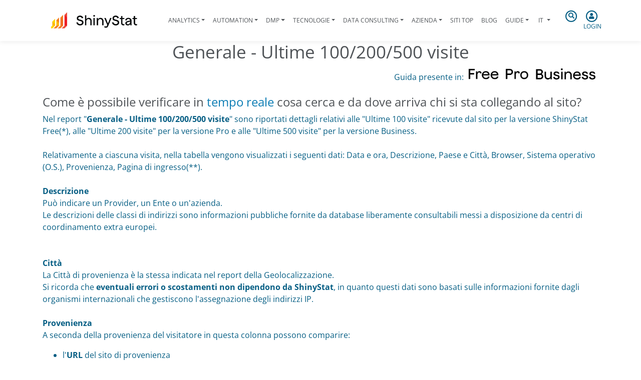

--- FILE ---
content_type: text/html; charset=utf-8
request_url: https://www.shinystat.com/it/guida-elemento_report-generale-ultime-100-300-visite.html
body_size: 7302
content:
<!doctype html>
<html lang="it-IT">
<head>
    <base href="https://www.shinystat.com/"><!--[if lte IE 6]></base><![endif]-->
    <meta charset="utf-8">
    <meta name="viewport" content="width=device-width, initial-scale=1, shrink-to-fit=no">
    <meta http-equiv="X-UA-Compatible" content="IE=edge">
    <title>Generale - Ultime 100/200/500 visite &raquo; ShinyStat</title>
    
    <link rel="preload" as="font" type="font/woff2" href="/_resources/themes/shinystat/webfonts/fa-regular-400.woff2" crossorigin>

    <!--<link rel="preconnect" href="https://fonts.gstatic.com">
    <link href="https://fonts.googleapis.com/css2?family=Open+Sans:ital,wght@0,300;0,400;0,600;0,700;0,800;1,300;1,400;1,600;1,700;1,800&display=swap" rel="stylesheet"> -->
    <style>
/* latin-ext */
@font-face {
  font-family: 'Open Sans';
  font-style: italic;
  font-weight: 300;
  font-display: swap;
  src: url(https://fonts.gstatic.com/s/opensans/v20/memnYaGs126MiZpBA-UFUKWyV9hlIqOjjg.woff2) format('woff2');
  unicode-range: U+0100-024F, U+0259, U+1E00-1EFF, U+2020, U+20A0-20AB, U+20AD-20CF, U+2113, U+2C60-2C7F, U+A720-A7FF;
}
/* latin */
@font-face {
  font-family: 'Open Sans';
  font-style: italic;
  font-weight: 300;
  font-display: swap;
  src: url(https://fonts.gstatic.com/s/opensans/v20/memnYaGs126MiZpBA-UFUKWyV9hrIqM.woff2) format('woff2');
  unicode-range: U+0000-00FF, U+0131, U+0152-0153, U+02BB-02BC, U+02C6, U+02DA, U+02DC, U+2000-206F, U+2074, U+20AC, U+2122, U+2191, U+2193, U+2212, U+2215, U+FEFF, U+FFFD;
}

/* latin-ext */
@font-face {
  font-family: 'Open Sans';
  font-style: italic;
  font-weight: 400;
  font-display: swap;
  src: url(https://fonts.gstatic.com/s/opensans/v20/mem6YaGs126MiZpBA-UFUK0Xdc1UAw.woff2) format('woff2');
  unicode-range: U+0100-024F, U+0259, U+1E00-1EFF, U+2020, U+20A0-20AB, U+20AD-20CF, U+2113, U+2C60-2C7F, U+A720-A7FF;
}
/* latin */
@font-face {
  font-family: 'Open Sans';
  font-style: italic;
  font-weight: 400;
  font-display: swap;
  src: url(https://fonts.gstatic.com/s/opensans/v20/mem6YaGs126MiZpBA-UFUK0Zdc0.woff2) format('woff2');
  unicode-range: U+0000-00FF, U+0131, U+0152-0153, U+02BB-02BC, U+02C6, U+02DA, U+02DC, U+2000-206F, U+2074, U+20AC, U+2122, U+2191, U+2193, U+2212, U+2215, U+FEFF, U+FFFD;
}

/* latin-ext */
@font-face {
  font-family: 'Open Sans';
  font-style: italic;
  font-weight: 600;
  font-display: swap;
  src: url(https://fonts.gstatic.com/s/opensans/v20/memnYaGs126MiZpBA-UFUKXGUdhlIqOjjg.woff2) format('woff2');
  unicode-range: U+0100-024F, U+0259, U+1E00-1EFF, U+2020, U+20A0-20AB, U+20AD-20CF, U+2113, U+2C60-2C7F, U+A720-A7FF;
}
/* latin */
@font-face {
  font-family: 'Open Sans';
  font-style: italic;
  font-weight: 600;
  font-display: swap;
  src: url(https://fonts.gstatic.com/s/opensans/v20/memnYaGs126MiZpBA-UFUKXGUdhrIqM.woff2) format('woff2');
  unicode-range: U+0000-00FF, U+0131, U+0152-0153, U+02BB-02BC, U+02C6, U+02DA, U+02DC, U+2000-206F, U+2074, U+20AC, U+2122, U+2191, U+2193, U+2212, U+2215, U+FEFF, U+FFFD;
}

/* latin-ext */
@font-face {
  font-family: 'Open Sans';
  font-style: italic;
  font-weight: 700;
  font-display: swap;
  src: url(https://fonts.gstatic.com/s/opensans/v20/memnYaGs126MiZpBA-UFUKWiUNhlIqOjjg.woff2) format('woff2');
  unicode-range: U+0100-024F, U+0259, U+1E00-1EFF, U+2020, U+20A0-20AB, U+20AD-20CF, U+2113, U+2C60-2C7F, U+A720-A7FF;
}
/* latin */
@font-face {
  font-family: 'Open Sans';
  font-style: italic;
  font-weight: 700;
  font-display: swap;
  src: url(https://fonts.gstatic.com/s/opensans/v20/memnYaGs126MiZpBA-UFUKWiUNhrIqM.woff2) format('woff2');
  unicode-range: U+0000-00FF, U+0131, U+0152-0153, U+02BB-02BC, U+02C6, U+02DA, U+02DC, U+2000-206F, U+2074, U+20AC, U+2122, U+2191, U+2193, U+2212, U+2215, U+FEFF, U+FFFD;
}

/* latin-ext */
@font-face {
  font-family: 'Open Sans';
  font-style: italic;
  font-weight: 800;
  font-display: swap;
  src: url(https://fonts.gstatic.com/s/opensans/v20/memnYaGs126MiZpBA-UFUKW-U9hlIqOjjg.woff2) format('woff2');
  unicode-range: U+0100-024F, U+0259, U+1E00-1EFF, U+2020, U+20A0-20AB, U+20AD-20CF, U+2113, U+2C60-2C7F, U+A720-A7FF;
}
/* latin */
@font-face {
  font-family: 'Open Sans';
  font-style: italic;
  font-weight: 800;
  font-display: swap;
  src: url(https://fonts.gstatic.com/s/opensans/v20/memnYaGs126MiZpBA-UFUKW-U9hrIqM.woff2) format('woff2');
  unicode-range: U+0000-00FF, U+0131, U+0152-0153, U+02BB-02BC, U+02C6, U+02DA, U+02DC, U+2000-206F, U+2074, U+20AC, U+2122, U+2191, U+2193, U+2212, U+2215, U+FEFF, U+FFFD;
}

/* latin-ext */
@font-face {
  font-family: 'Open Sans';
  font-style: normal;
  font-weight: 300;
  font-display: swap;
  src: url(https://fonts.gstatic.com/s/opensans/v20/mem5YaGs126MiZpBA-UN_r8OXOhpOqc.woff2) format('woff2');
  unicode-range: U+0100-024F, U+0259, U+1E00-1EFF, U+2020, U+20A0-20AB, U+20AD-20CF, U+2113, U+2C60-2C7F, U+A720-A7FF;
}
/* latin */
@font-face {
  font-family: 'Open Sans';
  font-style: normal;
  font-weight: 300;
  font-display: swap;
  src: url(https://fonts.gstatic.com/s/opensans/v20/mem5YaGs126MiZpBA-UN_r8OUuhp.woff2) format('woff2');
  unicode-range: U+0000-00FF, U+0131, U+0152-0153, U+02BB-02BC, U+02C6, U+02DA, U+02DC, U+2000-206F, U+2074, U+20AC, U+2122, U+2191, U+2193, U+2212, U+2215, U+FEFF, U+FFFD;
}
/* cyrillic-ext */
@font-face {
  font-family: 'Open Sans';
  font-style: normal;
  font-weight: 400;
  font-display: swap;
  src: url(https://fonts.gstatic.com/s/opensans/v20/mem8YaGs126MiZpBA-UFWJ0bbck.woff2) format('woff2');
  unicode-range: U+0460-052F, U+1C80-1C88, U+20B4, U+2DE0-2DFF, U+A640-A69F, U+FE2E-FE2F;
}

/* latin-ext */
@font-face {
  font-family: 'Open Sans';
  font-style: normal;
  font-weight: 400;
  font-display: swap;
  src: url(https://fonts.gstatic.com/s/opensans/v20/mem8YaGs126MiZpBA-UFW50bbck.woff2) format('woff2');
  unicode-range: U+0100-024F, U+0259, U+1E00-1EFF, U+2020, U+20A0-20AB, U+20AD-20CF, U+2113, U+2C60-2C7F, U+A720-A7FF;
}
/* latin */
@font-face {
  font-family: 'Open Sans';
  font-style: normal;
  font-weight: 400;
  font-display: swap;
  src: url(https://fonts.gstatic.com/s/opensans/v20/mem8YaGs126MiZpBA-UFVZ0b.woff2) format('woff2');
  unicode-range: U+0000-00FF, U+0131, U+0152-0153, U+02BB-02BC, U+02C6, U+02DA, U+02DC, U+2000-206F, U+2074, U+20AC, U+2122, U+2191, U+2193, U+2212, U+2215, U+FEFF, U+FFFD;
}

/* latin-ext */
@font-face {
  font-family: 'Open Sans';
  font-style: normal;
  font-weight: 600;
  font-display: swap;
  src: url(https://fonts.gstatic.com/s/opensans/v20/mem5YaGs126MiZpBA-UNirkOXOhpOqc.woff2) format('woff2');
  unicode-range: U+0100-024F, U+0259, U+1E00-1EFF, U+2020, U+20A0-20AB, U+20AD-20CF, U+2113, U+2C60-2C7F, U+A720-A7FF;
}
/* latin */
@font-face {
  font-family: 'Open Sans';
  font-style: normal;
  font-weight: 600;
  font-display: swap;
  src: url(https://fonts.gstatic.com/s/opensans/v20/mem5YaGs126MiZpBA-UNirkOUuhp.woff2) format('woff2');
  unicode-range: U+0000-00FF, U+0131, U+0152-0153, U+02BB-02BC, U+02C6, U+02DA, U+02DC, U+2000-206F, U+2074, U+20AC, U+2122, U+2191, U+2193, U+2212, U+2215, U+FEFF, U+FFFD;
}

/* latin-ext */
@font-face {
  font-family: 'Open Sans';
  font-style: normal;
  font-weight: 700;
  font-display: swap;
  src: url(https://fonts.gstatic.com/s/opensans/v20/mem5YaGs126MiZpBA-UN7rgOXOhpOqc.woff2) format('woff2');
  unicode-range: U+0100-024F, U+0259, U+1E00-1EFF, U+2020, U+20A0-20AB, U+20AD-20CF, U+2113, U+2C60-2C7F, U+A720-A7FF;
}
/* latin */
@font-face {
  font-family: 'Open Sans';
  font-style: normal;
  font-weight: 700;
  font-display: swap;
  src: url(https://fonts.gstatic.com/s/opensans/v20/mem5YaGs126MiZpBA-UN7rgOUuhp.woff2) format('woff2');
  unicode-range: U+0000-00FF, U+0131, U+0152-0153, U+02BB-02BC, U+02C6, U+02DA, U+02DC, U+2000-206F, U+2074, U+20AC, U+2122, U+2191, U+2193, U+2212, U+2215, U+FEFF, U+FFFD;
}

/* latin-ext */
@font-face {
  font-family: 'Open Sans';
  font-style: normal;
  font-weight: 800;
  font-display: swap;
  src: url(https://fonts.gstatic.com/s/opensans/v20/mem5YaGs126MiZpBA-UN8rsOXOhpOqc.woff2) format('woff2');
  unicode-range: U+0100-024F, U+0259, U+1E00-1EFF, U+2020, U+20A0-20AB, U+20AD-20CF, U+2113, U+2C60-2C7F, U+A720-A7FF;
}
/* latin */
@font-face {
  font-family: 'Open Sans';
  font-style: normal;
  font-weight: 800;
  font-display: swap;
  src: url(https://fonts.gstatic.com/s/opensans/v20/mem5YaGs126MiZpBA-UN8rsOUuhp.woff2) format('woff2');
  unicode-range: U+0000-00FF, U+0131, U+0152-0153, U+02BB-02BC, U+02C6, U+02DA, U+02DC, U+2000-206F, U+2074, U+20AC, U+2122, U+2191, U+2193, U+2212, U+2215, U+FEFF, U+FFFD;
}
</style>
    
    <meta name="generator" content="SilverStripe - https://www.silverstripe.org" />
<meta http-equiv="Content-Type" content="text/html; charset=utf-8" />

    <link rel="alternate" hreflang="de-de" href="https://www.shinystat.com/en/guida-elemento_allgemein-letzte-100-300-besuche.html" />

    <link rel="alternate" hreflang="en-us" href="https://www.shinystat.com/en/guida-elemento_misc-latest100-300-visits.html" />

    <link rel="alternate" hreflang="es-es" href="https://www.shinystat.com/en/guida-elemento_general-ultimas-100.html" />

    <link rel="alternate" hreflang="fr-fr" href="https://www.shinystat.com/en/guida-elemento_general-100-derniere.html" />

    <link rel="alternate" hreflang="it-it" href="https://www.shinystat.com/it/guida-elemento_report-generale-ultime-100-300-visite.html" />


        <meta property="og:title" content="" />
    <meta property="og:description" content="." />
    <meta property="og:type" content="" />
    <meta property="og:url" content="" />
    <meta property="og:image" content="" />
    <meta property="og:site_name" content="" />
    <meta property="og:locale" content="" />
    <meta property="og:email" content=""/>
    <meta property="fb:admins" content="" />

        <link rel="apple-touch-icon" sizes="180x180" href="/_resources/themes/shinystat/images/apple-touch-icon.png?m=1753778635">
    <link rel="icon" type="image/png" sizes="32x32" href="/_resources/themes/shinystat/images/favicon-32x32.png?m=1753778636">
    <link rel="icon" type="image/png" sizes="16x16" href="/_resources/themes/shinystat/images/favicon-16x16.png?m=1753778636">
    <link rel="manifest" href="/_resources/themes/shinystat/images/site.webmanifest?m=1622123385" crossorigin="use-credentials">
    <link rel="mask-icon" href="/_resources/themes/shinystat/images/safari-pinned-tab.svg?m=1618490337" color="#5bbad5">
    <link rel="shortcut icon" href="/_resources/themes/shinystat/images/favicon.ico?m=1753778636">
    <meta name="msapplication-TileColor" content="#2b5797">
    <meta name="msapplication-config" content="/_resources/themes/shinystat/images/browserconfig.xml?m=1618490337">
    <meta name="theme-color" content="#ffffff">

    

    <link rel="alternate" hreflang="de-de" href="https://www.shinystat.com/en/guida-elemento_allgemein-letzte-100-300-besuche.html" />

    <link rel="alternate" hreflang="en-us" href="https://www.shinystat.com/en/guida-elemento_misc-latest100-300-visits.html" />

    <link rel="alternate" hreflang="es-es" href="https://www.shinystat.com/en/guida-elemento_general-ultimas-100.html" />

    <link rel="alternate" hreflang="fr-fr" href="https://www.shinystat.com/en/guida-elemento_general-100-derniere.html" />

    <link rel="alternate" hreflang="it-it" href="https://www.shinystat.com/it/guida-elemento_report-generale-ultime-100-300-visite.html" />


<link rel="stylesheet" type="text/css" href="/_resources/themes/shinystat/css/bootstrap-4.6.0.min.css?m=1622123268" />
<link rel="stylesheet" type="text/css" href="/_resources/themes/shinystat/css/fontawesome-reduced.min.css?m=1674462976" />
<link rel="stylesheet" type="text/css" href="/_resources/themes/shinystat/css/shinystat.css?m=1625504338" />
<link rel="stylesheet" type="text/css" href="/_resources/themes/shinystat/css/shinystat-temi.css?m=1622467192" />
</head>
<body class="shiny-body PageGuide">

        <header class="shiny-header">
    <div class="container-xl">
            
        <nav class="navbar navbar-expand-lg shiny-menu navbar-light sticky-top">
            <button class="navbar-toggler collapsed" type="button" data-toggle="collapse" data-target="#shiny-menu" aria-controls="shiny-menu" aria-expanded="false" aria-label="Toggle navigation">
                <span class="navbar-toggler-icon"></span>
            </button>
            <div class="mx-auto align-items-center d-flex">
                <a class="navbar-brand" href="/it/">
                    <img class="img-fluid" src="/_resources/themes/shinystat/images/shinystat_logo_payoff.png?m=1753778637" alt="ShinyStat Logo">
                </a>
            </div>
            <div class="d-block d-lg-none text-center">
                <a tabindex="0" class="shiny-search-btn">
                    <span class="fa-stack">
                        <i class="far fa-circle fa-stack-2x"></i>
                        <i class="fas fa-search fa-stack-1x"></i>
                    </span>
                </a>
                <a class="shiny-login-btn" href="/it/vedistat.html">
                    <span class="fa-stack">
                        <i class="far fa-circle fa-stack-2x"></i>
                        <i class="fas fa-user fa-stack-1x"></i>
                    </span>
                </a>
            </div>

            <div class="collapse navbar-collapse h-lg-100" id="shiny-menu">
                <ul class="navbar-nav mx-auto">
                    
                        
                        <li class="nav-item py-lg-4 dropdown ">
                        <a class="nav-link dropdown-toggle px-2 " href="#" role="button" data-toggle="dropdown" aria-haspopup="true" aria-expanded="false" title="Analytics">Analytics</a>
                                <div class="dropdown-menu">
                                    
                                        <a class="py-2 dropdown-item " href="/it/free/info_free.html" title="Statistiche web gratuite per qualsiasi sito web - ShinyStat™ Free">ShinyStat™ Free</a>
                                    
                                        <a class="py-2 dropdown-item " href="/it/pro/info_pro.html" title="La suite di Analytics pensata per i publisher: le statistiche del vostro sito in tempo reale - ShinyStat™ Pro">ShinyStat™ Pro</a>
                                    
                                        <a class="py-2 dropdown-item " href="/it/biz/info_biz.html" title="Piattaforma di Web Analytics per gli e-commerce - ShinyStat™ Business">ShinyStat™ Business</a>
                                    
                                        <a class="py-2 dropdown-item " href="/it/isp/info_isp_login.html" title="Web Analytics, ShinyStat™ versione ISP per agenzie web">ShinyStat™ ISP</a>
                                    
                                        <a class="py-2 dropdown-item " href="/it/web-analytics.html" title="Web Analytics in tempo reale e censuaria">Web Analytics</a>
                                    
                                        <a class="py-2 dropdown-item " href="/it/videoanalytics.html" title="Video Analytics di ShinyStat™, analisi video e Video Analytics sul web">Video Analytics</a>
                                    
                                        <a class="py-2 dropdown-item " href="/it/app-analytics.html" title="ShinyStat™ App Analytics: analisi dell&#039;utilizzo delle applicazioni iOS e Android">App Analytics</a>
                                    
                                        <a class="py-2 dropdown-item " href="/it/mobile-analytics.html" title="ShinyStat™ Mobile Analytics: analisi dati mobile e accessi smartphone.">Mobile Analytics</a>
                                    
                                </div>
                            </li>
                        
                    
                        
                        <li class="nav-item py-lg-4 dropdown ">
                        <a class="nav-link dropdown-toggle px-2 " href="#" role="button" data-toggle="dropdown" aria-haspopup="true" aria-expanded="false" title="Automation">Automation</a>
                                <div class="dropdown-menu">
                                    
                                        <a class="py-2 dropdown-item " href="/it/shiny_engage.html" title="Software di Marketing Automation on-site: il messaggio giusto al momento giusto - ShinyEngage">ShinyEngage</a>
                                    
                                        <a class="py-2 dropdown-item " href="/it/shiny_engage_b2b.html" title="ShinyEngage B2B - Analytics e marketing automation B2B - Rilevazione del traffico da Aziende">ShinyEngage B2B</a>
                                    
                                        <a class="py-2 dropdown-item " href="/it/shiny_adapt.html" title="Personalizzazione del contenuto dei siti web in base alla tipologia di visitatore: la Marketing Automation on-site per trovare i buyer personas - ShinyAdapt">ShinyAdapt</a>
                                    
                                        <a class="py-2 dropdown-item " href="/it/shiny_sense.html" title="La DMP italiana più completa al mondo con oltre 20 milioni di cookie italiani attivi">ShinySense</a>
                                    
                                </div>
                            </li>
                        
                    
                        
                        <li class="nav-item py-lg-4 dropdown ">
                        <a class="nav-link dropdown-toggle px-2 " href="#" role="button" data-toggle="dropdown" aria-haspopup="true" aria-expanded="false" title="DMP">DMP</a>
                                <div class="dropdown-menu">
                                    
                                        <a class="py-2 dropdown-item " href="/it/shiny_clustering.html" title="Sviluppiamo e aggiorniamo il nostro software di clustering con milioni di dati probabilistici socio demo e di interessi dell&#039;Audience italiana.">Shiny Clustering</a>
                                    
                                        <a class="py-2 dropdown-item " href="/it/custom_clustering_dmp.html" title="Personalizziamo il nostro software di clustering e la nostra DMP in base al modello di business dei nostri clienti">DMP Customized</a>
                                    
                                </div>
                            </li>
                        
                    
                        
                        <li class="nav-item py-lg-4 dropdown ">
                        <a class="nav-link dropdown-toggle px-2 " href="#" role="button" data-toggle="dropdown" aria-haspopup="true" aria-expanded="false" title="Tecnologie">Tecnologie</a>
                                <div class="dropdown-menu">
                                    
                                        <a class="py-2 dropdown-item " href="/it/statistiche.html" title="Analytics dal 1997">Analytics dal 1997</a>
                                    
                                        <a class="py-2 dropdown-item " href="/it/tecnologie/data_clustering.html" title="Data Clustering">Data Clustering</a>
                                    
                                        <a class="py-2 dropdown-item " href="/it/statistiche-in-tempo-reale.html" title="Real Time">Real Time</a>
                                    
                                </div>
                            </li>
                        
                    
                        
                        <li class="nav-item py-lg-4 dropdown ">
                        <a class="nav-link dropdown-toggle px-2 " href="#" role="button" data-toggle="dropdown" aria-haspopup="true" aria-expanded="false" title="Data Consulting">Data Consulting</a>
                                <div class="dropdown-menu">
                                    
                                        <a class="py-2 dropdown-item " href="/it/data_consulting/data_assessment.html" title="Audit della misurazione digitale e data assessment: analizziamo in profondità ciò che misuri e come potresti migliorare">Data Assessment</a>
                                    
                                        <a class="py-2 dropdown-item " href="/it/data_consulting/data_setup.html" title="Impostiamo la misurazione ideale per i nostri clienti, creiamo insieme a loro i KPI e le dashboard personalizzate">Data Setup</a>
                                    
                                        <a class="py-2 dropdown-item " href="/it/data_consulting/data_support.html" title="Accompagniamo le aziende nel magico mondo dei dati: la nostra consulenza continuativa completa">Data Support</a>
                                    
                                </div>
                            </li>
                        
                    
                        
                        <li class="nav-item py-lg-4 dropdown ">
                        <a class="nav-link dropdown-toggle px-2 " href="#" role="button" data-toggle="dropdown" aria-haspopup="true" aria-expanded="false" title="Azienda">Azienda</a>
                                <div class="dropdown-menu">
                                    
                                        <a class="py-2 dropdown-item " href="/it/azienda.html" title="ShinyStat">ShinyStat</a>
                                    
                                        <a class="py-2 dropdown-item " href="/it/clienti.html" title="Hanno scelto ShinyStat™">Hanno scelto ShinyStat™</a>
                                    
                                        <a class="py-2 dropdown-item " href="/it/collabora.html" title="Collabora con ShinyStat per sviluppare il software del futuro">Lavora con noi</a>
                                    
                                        <a class="py-2 dropdown-item " href="/it/legal.html" title="Legal">Legal</a>
                                    
                                        <a class="py-2 dropdown-item " href="/it/contatti.html" title="Contatta ShinyStat S.p.A. per informazioni">Contatti</a>
                                    
                                </div>
                            </li>
                        
                    
                        
                        <li class="nav-item py-lg-4 ">
                                <a class="nav-link  px-2 " href="/it/top.html" title="Le classifiche dei siti top di ShinyStat™">Siti Top</a>
                            </li>
                        
                    
                        
                        <li class="nav-item py-lg-4 ">
                                <a class="nav-link  px-2 " href="https://www.shinystat.com/blog/" title="Blog">Blog</a>
                            </li>
                        
                    
                        
                        <li class="nav-item py-lg-4 dropdown active">
                        <a class="nav-link dropdown-toggle px-2 " href="#" role="button" data-toggle="dropdown" aria-haspopup="true" aria-expanded="false" title="Guide Marketing Automation">Guide</a>
                                <div class="dropdown-menu">
                                    
                                        <a class="py-2 dropdown-item " href="/it/guida.html" title="Guida ai servizi statistici di ShinyStat™, come interpretare le statistiche.">ShinyStat Analytics</a>
                                    
                                        <a class="py-2 dropdown-item " href="/it/guida-shinystat-marketing-automation/guida-marketing-automation-shinyengage-b2b/" title="ShinyEngage B2B">ShinyEngage B2B</a>
                                    
                                </div>
                            </li>
                        
                    

                    
                        <li class="nav-item py-lg-4 dropdown shiny-lang">
                            
                                
                            
                                
                            
                                
                            
                                
                            
                                
                                    <a class="nav-link dropdown-toggle" href="#" role="button" data-toggle="dropdown" aria-haspopup="true" aria-expanded="false">
                                    <span class="fas fa-flag"></span>
                                        it
                                    </a>
                                
                            
                            <div class="dropdown-menu">
                                
                                    
                                    <a class="py-2 dropdown-item" href="/en/guida-elemento_allgemein-letzte-100-300-besuche.html" rel="alternate" hreflang="de-de">de</a>
                                    
                                
                                    
                                    <a class="py-2 dropdown-item" href="/en/guida-elemento_misc-latest100-300-visits.html" rel="alternate" hreflang="en-us">en</a>
                                    
                                
                                    
                                    <a class="py-2 dropdown-item" href="/en/guida-elemento_general-ultimas-100.html" rel="alternate" hreflang="es-es">es</a>
                                    
                                
                                    
                                    <a class="py-2 dropdown-item" href="/en/guida-elemento_general-100-derniere.html" rel="alternate" hreflang="fr-fr">fr</a>
                                    
                                
                                    
                                
                            </div>
                        </li>
                    
                </ul>
            </div>
            <div class="d-none d-lg-block">
                <div class="row">
                    <div class="col-lg-6 px-1 text-center">
			<a tabindex="0" class="shiny-search-btn pointer">
                            <span class="fa-stack">
                                <i class="far fa-circle fa-stack-2x"></i>
                                <i class="fas fa-search fa-stack-1x"></i>
                            </span>
                        </a>
                    </div>
                    <div class="col-lg-6 px-1 text-center">
                        <a class="shiny-login-btn pointer" href="/it/vedistat.html">
                            <span class="fa-stack">
                                <i class="far fa-circle fa-stack-2x"></i>
                                <i class="fas fa-user fa-stack-1x"></i>
                            </span>
                            <br>
                            Login
                        </a>
                    </div>
                </div>
            </div>
        </nav>
        <div class="d-none">
    <form method="POST" action="//report.shinystat.com/login-ex" class="text-center p-4 shiny-login">
        <span class="fa-stack fa-2x mb-4">
            <i class="far fa-circle fa-stack-2x"></i>
            <i class="fas fa-user fa-stack-1x"></i>
        </span>
        <h5>LOGIN</h5>
        <input type="hidden" name="lang" value="it">
        <input type="hidden" name="redirect" value="/">
        <div class="form-group">
        <label for="username">Username</label>
            <input type="text" class="shiny-input form-control" id="username" name="username" required>
        </div>
        <div class="form-group">
        <label for="password">Password</label>
            <input type="password" class="shiny-input form-control" id="password" name="password" required>
        </div>
        <button type="submit" class="btn btn-primary shiny-btn">Accedi</button>
        <p class="mt-4">
            <a class="dimenticata" href="/it/lostaccount.html">Password smarrita?</a> 
            <br>
            <a href="/it/regfree.html">Nuovo account</a>
        </p>
    </form>
</div>

        
<div class="d-none">
    <form id="shiny-search" action="/it/home/SearchForm" method="get" enctype="application/x-www-form-urlencoded" class="text-center p-4 shiny-search">
        <div class="form-group">
            <input type="text" class="shiny-input form-control" id="search" name="Search" required>
        </div>
    <button type="submit" class="btn btn-primary shiny-btn">Cerca</button>
    </form>
</div>


    </div>
</header>

        
          <!--  CACHE:PageCacheKey1fe7265db24c47c2e5b05a37bc338c8bfe54e031.it_IT  -->
          
      
          
              
                  <!-- <div class="mb-md-4">&nbsp;</div> -->
              
          
          
          <div class="container mb-4">
    <h1 class="text-center">Generale - Ultime 100/200/500 visite</h1>
    <div class="text-right mb-4">
        <span>Guida presente in:</span>
        
            
                <a href="/it/free/info_free.html"><img style="max-height:32px;vertical-align:sub;" class="img-fluid" src="/_resources/themes/shinystat/images/product/shinystatfree_short.png"></a>
            
        
            
                <a href="/it/pro/info_pro.html"><img style="max-height:32px;vertical-align:sub;" class="img-fluid" src="/_resources/themes/shinystat/images/product/shinystatpro_short.png"></a>
            
        
            
                <a href="/it/biz/info_biz.html"><img style="max-height:32px;vertical-align:sub;" class="img-fluid" src="/_resources/themes/shinystat/images/product/shinystatbusiness_short.png"></a>
            
        
            
        
    </div>
    <div class="mb-4"><h4>Come è possibile verificare in <a title="Vantaggi delle statistiche web in tempo reale" href="http://www.shinystat.com/it/statistiche-in-tempo-reale.html">tempo reale</a> cosa cerca e da dove arriva chi si sta collegando al sito?</h4><p>Nel report "<strong>Generale - Ultime 100/200/500 visite</strong>" sono riportati dettagli relativi alle "Ultime 100 visite" ricevute dal sito per la versione ShinyStat Free(*), alle "Ultime 200 visite" per la versione Pro e alle "Ultime 500 visite" per la versione Business.<br><br> Relativamente a ciascuna visita, nella tabella vengono visualizzati i seguenti dati: Data e ora, Descrizione, Paese e Città, Browser, Sistema operativo (O.S.), Provenienza, Pagina di ingresso(**).<br><br><strong>Descrizione </strong><br> Può indicare un Provider, un Ente o un'azienda.&nbsp;<br>Le descrizioni delle classi di indirizzi sono informazioni pubbliche fornite da database liberamente consultabili messi a disposizione da centri di coordinamento extra europei.<br><br><br><strong>Città </strong><br> La Città di provenienza è la stessa&nbsp;<span>indicata nel report</span>&nbsp;della Geolocalizzazione.<br> Si ricorda che <strong>eventuali errori o scostamenti non dipendono da ShinyStat</strong>, in quanto questi dati sono basati sulle informazioni fornite dagli organismi internazionali che gestiscono l'assegnazione degli indirizzi IP.<br><br><strong>Provenienza</strong><br> A seconda della provenienza del visitatore in questa colonna possono comparire:</p><ul>
<li>l'<strong>URL</strong> del sito di provenienza</li>
<li>il <strong>Motore di ricerca</strong> (con la relativa <strong>keyword </strong>utilizzata dall'utente per effettuare la ricerca)</li>
<li>la <strong>Campagna </strong>di provenienza</li>
<li>la campagna <strong>Pay-per-Click </strong>con la relativa chiave di ricerca (<strong>Chiave PPC</strong>)</li>
<li>la voce <strong>Richiesta diretta/Non rilevabile</strong> nel caso in cui l'utente abbia digitato l'indirizzo del sito direttamente nella barra degli indirizzi del browser.</li>
</ul><p><br><em>Richiesta diretta/Non rilevabile<br></em>Con la voce “<em>Richiesta diretta/Non rilevabile</em>” vengono indicate le visite che non provengono da link posizionati su altri siti.<br> Ciò avviene quando il visitatore:</p><ul>
<li>digita l'URL del sito nella barra degli indirizzi del browser</li>
<li>accede al sito utilizzando un link presente nei “Bookmarks” (o “Preferiti”), in una mail o simili</li>
<li>entra nel sito partendo da una pagina che appartiene al soito stesso. Ciò può accadere quando il visitatore sosta su una pagina del sito per più di 30 minuti facendo scadere la sessione. Nel momento in cui riprende la navigazione, viene rilevata una nuova visita, la cui provenienza è interna al sito, quindi considerata come "Richiesta diretta".</li>
</ul><p>La voce Richiesta diretta/Non rilevabile include anche tutte le richieste la cui provenienza risulta "Non rilevabile".<br> Per "Non rilevabile" si intendono tutte le richieste pervenute ai server di ShinyStat al cui interno la voce "referrer" risulta assente od errata. La non rilevabilità del dato è quindi da imputare al browser del visitatore.<em><br><br></em><br><em>Chiave di ricerca "not provided"</em><br> Sempre più spesso, il motore di ricerca Google non fornisce le keywords utilizzate dagli utenti, rendendo di fatto impossibile la rilevazione delle stesse per qualsiasi strumento di analytics, compreso Google Analytics.<br> In questi casi, al posto della chiave di ricerca utilizzata dall'utente, il browser riceve una stringa vuota, che viene quindi indicata come keyword "not provided".<br> Per saperne di più, <a title="Blog ShinyStat - Chiavi di ricerca “Not provided”" href="/it/../../../blog/it/chiavi-di-ricerca-%E2%80%9Cnot-provided%E2%80%9D/?ssidc=ogdyrporet">leggi il post sul blog di ShinyStat</a>.<br><br><strong><br> Pagina di ingresso**</strong><br> In questa colonna è indicata la prima pagina visualizzata dall'utente che ha effettuato la visita.<br><br> Ricordiamo che al fine di ottenere una corretta rilevazione dei dati, <strong>è necessario che il codice HTML ShinyStat di funzionamento sia posizionato correttamente su tutte le pagine del sito. </strong><br><br><strong><em><br> Attenzione! </em></strong><br> Ricordiamo che l<strong>a visione di questo report resterà protetta da password</strong> anche nel caso in cui si scelga di rendere visibili le proprie statistiche a terzi deselezionando l'opzione “<a href="/it/guida-elemento_password.html">Protezione dei report con password</a>”, presente in Configurazione &gt; Preferenze.<br><br><br> *Il report delle "Ultime 100 visite" è disponibile nella versione ShinyStat Free per gli account che hanno le Funzionalità Opzionali attive.<br> ** Il dato relativo alle Pagine di ingresso è disponibile solo nelle versioni Pro e Business.</p></div>
    <div>
        <p>
        <a href="/it/guida_report-base.html"><span class="fas fa-angle-double-left"></span> Torna alla guida</a>
        </p>
    </div>
</div>

<div class="container-fluid sfondo-grigiochiaro py-4">
    <div class="container">
        
            <h4 class="mb-2"><a href="/it/guida-elemento_report-generale-home.html"><span class="fas fa-angle-double-right"></span> Home - Sintesi</a></h4>
            <ul class="shiny-terzolivello mt-2 list-group list-group-flush">
            
                
                    <li class="list-group-item"><a href="/it/guida-elemento_report-generale-home.html">Home - Sintesi</a></li>
                
            
                
                    <li class="list-group-item"><a href="/it/guida-elemento_report-generale-ultime-15-visite.html">Generale - Ultime 15 visite</a></li>
                
            
                
                    <li class="list-group-item"><a href="/it/guida-elemento_report-generale-ultime-100-300-visite.html">Generale - Ultime 100/200/500 visite</a></li>
                
            
            </ul>
        
    </div>
</div>


        
        
        
        <footer class="shiny-footer">
    <a id="to-top">
        <span class="fa-stack">
            <i class="fas fa-circle fa-stack-2x colore-bianco"></i>
            <i class="fas fa-stack-1x fa-2x fa-chevron-circle-up colore-bluscuro"></i>
        </span>
    </a>
        
    <div class="mx-auto py-5 px-3">
        <p class="text-center">
    <strong>Sevendata S.p.A.</strong><br />
    Corso di Porta Nuova n. 48 - 20121 Milano (MI) - C.F./P.IVA: IT10107290966
</p>
<p class="font-weight-bold text-center">
    <a href="/it/informativa_sito.html">PRIVACY POLICY</a> |  <a href="/it/informativa_cookie_sito.html">COOKIE POLICY</a> | <a href="https://rete.shinystat.com">RETE</a>
</p>

        <p class="text-center">
            <a class="mx-4" rel="noopener" href="http://www.facebook.com/shinystat" target="_blank"><span class="fab fa-2x fa-facebook"></span></a>
            <a class="mx-4" rel="noopener" href="http://twitter.com/#!/ShinyStat" target="_blank"><span class="fab fa-2x fa-twitter"></span></a>
            <a class="mx-4" rel="noopener" href="http://www.linkedin.com/company/shinystat" target="_blank"><span class="fab fa-2x fa-linkedin"></span></a>
        </p>
    </div>
</footer>
 
<!-- Inizio Codice ShinyStat --><script  async="async" type="text/javascript" src="//codicebusiness.shinystat.com/cgi-bin/getcod.cgi?USER=newreport&NODW=yes&PAG=https%3A%2F%2Fwww.shinystat.com%2Fit%2Fguida-elemento_report-generale-ultime-100-300-visite.html"></script><!-- Fine Codice ShinyStat -->
<script type="application/javascript" src="/_resources/themes/shinystat/javascript/jquery-3.5.1.min.js?m=1618490337"></script>
<script type="application/javascript" src="/_resources/themes/shinystat/javascript/bootstrap-4.6.0.bundle.min.js?m=1622123297"></script>
<script type="application/javascript" src="/_resources/themes/shinystat/javascript/shinystat.js?m=1714726404"></script>
</body>
</html>


--- FILE ---
content_type: text/css
request_url: https://www.shinystat.com/_resources/themes/shinystat/css/fontawesome-reduced.min.css?m=1674462976
body_size: 1216
content:
.fa,.fab,.fad,.fal,.far,.fas{-moz-osx-font-smoothing:grayscale;-webkit-font-smoothing:antialiased;display:inline-block;font-style:normal;font-variant:normal;text-rendering:auto;line-height:1}.fa-2x,.fa-stack-2x{font-size:2em}.fa-4x{font-size:4em}.fa-stack{display:inline-block;height:2em;line-height:2em;position:relative;vertical-align:middle;width:2.5em}.fa-stack-1x,.fa-stack-2x{left:0;position:absolute;text-align:center;width:100%}.fa-stack-1x{line-height:inherit}.fa-bolt:before{content:"\f0e7"}.fa-brain:before{content:"\f5dc"}.fa-bullseye:before{content:"\f140"}.fa-chart-area:before{content:"\f1fe"}.fa-chart-bar:before{content:"\f080"}.fa-chart-line:before{content:"\f201"}.fa-chart-pie:before{content:"\f200"}.fa-clipboard:before{content:"\f328"}.fa-clipboard-list:before{content:"\f46d"}.fa-clock:before{content:"\f017"}.fa-cloud:before{content:"\f0c2"}.fa-code-branch:before{content:"\f126"}.fa-cogs:before{content:"\f085"}.fa-comment-alt:before{content:"\f27a"}.fa-credit-card:before{content:"\f09d"}.fa-eye-slash:before{content:"\f070"}.fa-file-alt:before{content:"\f15c"}.fa-filter:before{content:"\f0b0"}.fa-hand-pointer:before{content:"\f25a"}.fa-handshake:before{content:"\f2b5"}.fa-headset:before{content:"\f590"}.fa-images:before{content:"\f302"}.fa-lightbulb:before{content:"\f0eb"}.fa-location-arrow:before{content:"\f124"}.fa-magnet:before{content:"\f076"}.fa-money-check:before{content:"\f53c"}.fa-mouse-pointer:before{content:"\f245"}.fa-ruler-combined:before{content:"\f546"}.fa-shield-alt:before{content:"\f3ed"}.fa-shopping-bag:before{content:"\f290"}.fa-shopping-basket:before{content:"\f291"}.fa-shopping-cart:before{content:"\f07a"}.fa-sync-alt:before{content:"\f2f1"}.fa-tag:before{content:"\f02b"}.fa-tags:before{content:"\f02c"}.fa-tasks:before{content:"\f0ae"}.fa-th:before{content:"\f00a"}.fa-th-large:before{content:"\f009"}.fa-user-cog:before{content:"\f4fe"}.fa-users-cog:before{content:"\f509"}.fa-user-shield:before{content:"\f505"}.fa-window-restore:before{content:"\f2d2"}.fa-chevron-circle-up:before{content:"\f139"}.fa-chevron-left:before{content:"\f053"}.fa-chevron-right:before{content:"\f054"}.fa-circle:before{content:"\f111"}.fa-facebook:before{content:"\f09a"}.fa-linkedin:before{content:"\f08c"}.fa-search:before{content:"\f002"}.fa-share-alt:before{content:"\f1e0"}.fa-twitter:before{content:"\f099"}.fa-user:before{content:"\f007"}.fab{font-family:"Font Awesome 5 Brands"}.fab,.far{font-weight:400}.fa,.far,.fas{font-family:"Font Awesome 5 Free"}.fa,.fas{font-weight:900}.fa-question-circle:before{content:"\f059"}.fa-angle-double-right:before{content:"\f101"}.fa-plus:before{content:"\f067"}.fa-play:before{content:"\f04b"}.fa-angle-double-left:before{content:"\f100"}.fa-certificate:before{content:"\f0a3"}.fa-times:before{content:"\f00d"}.fa-check:before{content:"\f00c"}.fa-check-circle:before{content:"\f058"}.fa-info:before{content:"\f129"}.fa-minus:before{content:"\f068"}.fa-caret-right:before{content:"\f0da"}.fa-map-marker-alt:before{content:"\f3c5"}.fa-star:before{content:"\f005"}.fa-star-half-alt:before{content:"\f5c0"}.fa-equals:before{content:"\f52c"}.fa-long-arrow-alt-down:before{content:"\f309"}.fa-long-arrow-alt-up:before{content:"\f30c"}.fa-exclamation-triangle:before{content:"\f071"}.fa-ban:before{content:"\f05e"}.fa-tachometer-alt:before{content:"\f3fd"}.fa-industry:before{content:"\f275"}.fa-feather:before{content:"\f52d"}.fa-user-tie:before{content:"\f508"}.fa-sitemap:before{content:"\f0e8"}.fa-globe:before{content:"\f0ac"}.fa-play-circle:before{content:"\f144"}.fa-bullhorn:before{content:"\f0a1"}.fa-user-check:before{content:"\f4fc"}.fa-server:before{content:"\f233"}.fa-users:before{content:"\f0c0"}.fa-network-wired:before{content:"\f6ff"}.fa-layer-group:before{content:"\f5fd"}.fa-mobile-alt:before{content:"\f3cd"}.fa-hands-helping:before{content:"\f4c4"}.fa-tools:before{content:"\f7d9"}.fa-life-ring:before{content:"\f1cd"}.fa-file-code-o:before{content:"\f1c9"}.fa-plug:before{content:"\f1e6"}@font-face{font-family:"Font Awesome 5 Brands";font-style:normal;font-weight:400;font-display:block;src:url(../webfonts/fa-brands-400.eot);src:url(../webfonts/fa-brands-400.eot?#iefix) format("embedded-opentype"),url(../webfonts/fa-brands-400.woff2) format("woff2"),url(../webfonts/fa-brands-400.woff) format("woff"),url(../webfonts/fa-brands-400.ttf) format("truetype"),url(../webfonts/fa-brands-400.svg#fontawesome) format("svg")}@font-face{font-family:"Font Awesome 5 Free";font-style:normal;font-weight:400;font-display:block;src:url(../webfonts/fa-regular-400.eot);src:url(../webfonts/fa-regular-400.eot?#iefix) format("embedded-opentype"),url(../webfonts/fa-regular-400.woff2) format("woff2"),url(../webfonts/fa-regular-400.woff) format("woff"),url(../webfonts/fa-regular-400.ttf) format("truetype"),url(../webfonts/fa-regular-400.svg#fontawesome) format("svg")}@font-face{font-family:"Font Awesome 5 Free";font-style:normal;font-weight:900;font-display:block;src:url(../webfonts/fa-solid-900.eot);src:url(../webfonts/fa-solid-900.eot?#iefix) format("embedded-opentype"),url(../webfonts/fa-solid-900.woff2) format("woff2"),url(../webfonts/fa-solid-900.woff) format("woff"),url(../webfonts/fa-solid-900.ttf) format("truetype"),url(../webfonts/fa-solid-900.svg#fontawesome) format("svg")}

--- FILE ---
content_type: text/css
request_url: https://www.shinystat.com/_resources/themes/shinystat/css/shinystat.css?m=1625504338
body_size: 3164
content:
:root {
  --bianco: #ffffff;
  --bluchiaro: #055E84;
  --bluscuro: #10445E;
  --grigiochiaro: #F7F8F8;
  --grigioscuro: #4f5357;
  /* --grigioscuro: #020407; */
  --azzurrochiaro: #DDEEF1;
  --azzurroscuro: #0C7DB4;
  --rosso: #FF4D33;
  --ombrapiccola:  0 4px 8px 0 rgba(0, 0, 0, 0.05);
  --ombragrande:  0 4px 8px 0 rgba(0, 0, 0, 0.25);
  --ombragrandescura:  0 4px 8px 0 rgba(0, 0, 0, 0.60);
  --ombragrandebianca:  0 4px 8px 0 rgba(255, 255, 255, 0.25);
  --ombragrandescurabianca:  0 4px 8px 0 rgba(255, 255, 255, 0.60);
  --ombramenu: 2px 4px 8px 2px rgba(0, 0, 0, 0.15);
}

.sfondo-grigiochiaro{ background-color:var(--grigiochiaro) !important; }
.colore-grigiochiaro{ color:var(--grigiochiaro) !important; }
.sfondo-grigioscuro{ background-color:var(--grigioscuro) !important; }
.sfondo-bluchiaro { background-color:var(--bluchiaro) !important; }
.sfondo-bianco { background-color:var(--bianco) !important; }
.sfondo-rosso { background-color:var(--rosso) !important; }
.colore-grigioscuro{ color:var(--grigioscuro) !important; }
.colore-bianco { color:var(--bianco) !important;}
.colore-bluchiaro { color:var(--bluchiaro) !important;}
.colore-bluscuro { color:var(--bluscuro) !important;}
.colore-rosso { color:var(--rosso) !important;}

/* xs: 0 sm: 576px md: 768px lg: 992px xl: 1200px */

html { position: relative; min-height: 100%;}
body.shiny-body { font-size: 1rem; color:var(--bluchiaro); font-family:'Open Sans', sans-serif; }
body.shiny-body a { color:var(--azzurroscuro);}

footer.shiny-footer { position: absolute; bottom: 0; width: 100%; background-color:var(--bluchiaro); color:var(--grigiochiaro); }
footer #to-top { position: absolute; top:-1em; right:1em; cursor:pointer; }
footer.shiny-footer a { color:var(--bianco) !important; }

header.shiny-header { color:var(--grigioscuro) !important;  position: fixed; top: 0; right: 0;  left: 0;  z-index: 1030; background-color: var(--bianco); box-shadow: var(--ombrapiccola);}
header.shiny-header a { color:var(--grigioscuro) !important; }
header.shiny-header a.shiny-search-btn, header.shiny-header a.shiny-login-btn { color:var(--bluchiaro)!important;}

body.shiny-body h1,h2,h3,h4,h5,h6 { color:var(--grigioscuro); }
body.shiny-body h1 { font-size:2.2rem; font-weight:400; }
@media (max-width: 992px) {
  body.shiny-body h1 { font-size:1.7rem !important; margin-top:.7rem; }
}
body.shiny-body h2 { font-weight:400; }

/* menu */

nav.shiny-menu { text-transform: uppercase;  }
nav.shiny-menu img { max-height:26px; margin:0 auto;}
nav.shiny-menu { padding: 0.5rem 0.5rem; }
@media (max-width: 575px) { /* < sm */
}
@media (min-width: 576px) { /* sm */
    nav.shiny-menu img { max-height:42px;}
}
nav.shiny-menu > .collapse > .navbar-nav > .nav-item:hover > a , nav.shiny-menu > .collapse > .navbar-nav .dropdown-item:hover{ background-color:var(--bluscuro);}
nav.shiny-menu > .collapse > .navbar-nav > .nav-item:hover > a, nav.shiny-menu > .collapse > .navbar-nav a.dropdown-item:hover  { color:#fff !important; }
nav.shiny-menu .dropdown-menu {  border-color:none; box-shadow: var(--ombramenu); margin-bottom:0.5rem; }
nav.shiny-menu .dropdown-item { text-transform:none; }
nav.shiny-menu .dropdown-item.active { background-color:var(--bluscuro) !important; color:var(--bianco) !important; }
nav.shiny-menu .navbar-toggler { color:var(--grigiochiaro) !important; background-color:var(--bluscuro) !important; }
nav.shiny-menu .navbar-toggler.collapsed { background-color:var(--grigiochiaro) !important; color:var(--bluscuro) !important; }
nav.shiny-menu .shiny-lang a { text-transform: uppercase; }
@media (min-width:992px) { /* lg */
    nav.shiny-menu { font-size:0.75rem; padding:0 0.5rem; }
    nav.shiny-menu .dropdown-menu { border-color:var(--grigiochiaro); min-width:unset; margin-top:0; }
    nav.shiny-menu > .collapse > .navbar-nav > .nav-item:hover  { background-color:var(--bluscuro); }
}

nav.shiny-inner-menu { font-size: 1.2rem; color:var(--bianco) !important; }
nav.shiny-inner-menu .dropdown-item { white-space: normal !important; }
nav.shiny-inner-menu li  a { color:var(--bianco) !important; font-size: 1.2rem; }
nav.shiny-inner-menu .nav-item:hover, nav.shiny-inner-menu .dropdown-item:hover { background-color:var(--azzurroscuro) !important; }
@media (min-width: 992px) { /* lg */
  nav.shiny-inner-menu .dropdown-item { white-space: nowrap !important;}
}

nav.shiny-inner-menu .dropdown-menu  { background-color: var(--bluchiaro) !important; }

.shiny-login-popover { font-size: 1rem; background-color: #F6F7F6 !important; border-radius:0.8em;   box-shadow: var(--ombragrande);  }
.shiny-login .btn-primary { background-color:var(--bluchiaro) !important; color:var(--bianco) !important; }
.shiny-login a.dimenticata { color:var(--rosso) !important;}
.shiny-login-popover .popover-header, .shiny-search-popover .popover-header { position:relative; top:10px; right:10px; border:none; padding:0; margin:0; }

.shiny-search-popover { font-size: 1rem; background-color: #F6F7F6 !important; border-radius:0.8em;   box-shadow: var(--ombragrande);  }
.shiny-search .btn-primary { background-color:var(--bluchiaro) !important; color:var(--bianco) !important; }

.shiny-input { border-radius: 2rem !important; }
.shiny-btn { border-radius: 2rem !important; text-transform: uppercase; font-weight: bold; color:#fff; background-color:var(--bluchiaro) !important; border-color:var(--bluscuro) !important; }

/* prodotti */

.dettagli-prodotto-grid { border-width:2px; border-color:var(--bianco); border-style:solid; height:70px; width:70px;}
@media (min-width: 576px) { /* sm */
  .dettagli-prodotto-grid { height:140px; width:140px;}
}


/* caroselli */
#shiny-carousel-cnt .carousel-inner { max-height: 600px; overflow: hidden; }

#shiny-carousel-home .carousel-caption { left:0; right:0; bottom:16px; color:var(--bluscuro)!important; padding:0; }
#shiny-carousel-home .carousel-background { left:0; right:0; bottom:0; position:relative; background-color:var(--grigiochiaro) !important; position:absolute; height:260px;}
#shiny-carousel-home .col { height:300px; }
#shiny-carousel-home .carousel-indicators, #shiny-carousel-home .carousel-control-prev, #shiny-carousel-home .carousel-control-next {z-index:1000; }
#shiny-carousel-home .carousel-control-prev span, #shiny-carousel-home .carousel-control-next span { top:200px; }
#shiny-carousel-home .carousel-indicators li { background-color: #fff;  background-color: rgba(70, 70, 70, 0.25); }
#shiny-carousel-home .carousel-indicators .active {  background-color: #444; }

.shiny-link-home {  background-color: transparent !important; }
.shiny-link-home.card { border:none; font-size:0.85rem; }
.shiny-link-home.card h5 { font-size:1.1rem; }
.shiny-link-home .card-body { border:none; padding: 0 1.2rem; }
.shiny-link-home .card-footer { background-color: transparent !important; border:none; }
.shiny-link-home .card-footer a { background-color: transparent !important; border-color: var(--bluchiaro); color: var(--bluchiaro);}
.shiny-link-home .card-footer a:hover { background-color: var(--bluchiaro) !important;  color: var(--bianco);}
.shiny-link-home-icon {background-color:var(--azzurrochiaro); width:96px; height:96px; font-size:2.2em; }

/* box prodotto */
.shiny-prodotto { border-radius:0.8em;   box-shadow:var(--ombrapiccola) }
.shiny-prodotto .card-title { font-weight:bold !important; }
.shiny-prodotto .card-footer { border-top: none !important; }

/* collapse */
.shiny-collapse .card { background-color:var(--grigiochiaro); border-color:var(--grigiochiaro); border-radius: 1rem; color:var(--bluchiaro) !important; }
.shiny-collapse .card-header { background-color:var(--azzurrochiaro); border-color:var(--azzurrochiaro);}
.shiny-collapse .card-header .collapser { font-weight:bold; font-size:1.2rem;  text-decoration: none; cursor: pointer; color:var(--bluchiaro) !important; }
.shiny-collapse .card-header .collapser:hover { text-decoration: none; }

/* guide */
.shiny-glossario { border-radius:0.8em; }
.shiny-guida .card { background-color:var(--bianco); border-color:var(--bluchiaro); border-radius: 1rem; color:var(--bluchiaro) !important; border-width: 1px; }
.shiny-guida .card-header { background-color:var(--bianco); color:var(--bluchiaro) !important; }
.shiny-guida .card-header .collapser { color:var(--bluchiaro) !important; text-decoration: none; cursor: pointer; font-weight:bold; }
.shiny-guida .card-body { padding: 0.5rem 1.25rem; }
.shiny-guida .card-body > div { border-bottom: 1px solid var(--grigiochiaro); }
.shiny-guida .card-body a { color:var(--bluchiaro) !important; }
.shiny-guida-2 .card { border:none; }
.shiny-guida-2 .card-header { padding:0; }
.shiny-guida-2 .card-body { padding-left:3em; }

/* credits */
.shiny-credits { background-color:var(--bianco) !important; border-radius:0.8em;   box-shadow:var(--ombrapiccola) }
.shiny-credits img {  max-height:64px; }

/* forzature pagina legal */

.legal-doc { color:var(--grigioscuro); }
.legal-doc .spazio { height:1em; display:block; }

/* shinyrank */
/* https://stackoverflow.com/questions/36430816/bootstrap-4-card-deck-with-number-of-columns-based-on-viewport */

.deck-1 > .card { flex-basis: 100%; max-width: 100%; margin-left: 0; margin-right: 0; }
@media (min-width: 768px) { /* md */
  .deck-md-2 > .card { flex-basis: calc(50% - 30px); max-width: calc(50% - 30px); margin-left: 15px; margin-right: 15px; }
}
@media (min-width: 992px) { /* lg */
  .deck-lg-4 > .card { flex-basis: calc(25% - 30px); max-width: calc(25% - 30px); margin-left: 15px; margin-right: 15px; }
}

/* loading div */
@keyframes beatHeart {
  0% {
    transform: scale(0.8);
  }
  25% {
    transform: scale(1);
  }
  40% {
    transform: scale(0.8);
  }
  60% {
    transform: scale(1);
  }
  100% {
    transform: scale(0.8);
  }
}  
@-webkit-keyframes dot {
    0% { opacity: 0; }  
   50% { opacity: 0; }
  100% { opacity: 1; }  
}
 
@keyframes dot {
    0% { opacity: 0; }
   50% { opacity: 0; }
  100% { opacity: 1; }
}
.pointer{cursor:pointer !important;}
.blackdiv{background-color:black !important;color:white !important}
.blackdiv h5{color:white !important}
/* .tableicon img{border: 1px solid transparent;} */
/* .tableicon img:hover{border: 1px solid;} */
/*.tableicon img {box-shadow: var(--ombragrande);}*/
.tableicon img:hover {box-shadow: var(--ombragrandescura);}
/*.blackdiv img {box-shadow: var(--ombragrandebianca);}*/
.blackdiv img:hover {box-shadow: var(--ombragrandescurabianca);}
/* .tableicon div{border: 1px solid transparent;}
.tableicon div:hover {border: 1px solid #909090} */
.tableicon img.selectedicon {box-shadow: var(--ombragrandescura);}
/* .tableicon img.selectedicon:hover {box-shadow: unset;}
.blackdiv img.selectedicon:hover {box-shadow:  unset;} */
.w-md-50 {width: 50%!important;}
.w-md-30 {width: 30%!important;}
.loader{visibility:hidden;}
.loading_overlay{
  position:fixed;
  top:0;
  left:0px;
  width:100%;
  height:100%;
  font-family: "MontserratL";
  background-color: rgba(255,255,255,0.60);
  z-index:10000;
}
.loading_overlay_text{text-align:center;}
.loading_overlay_inner{
  position:absolute;   
  width: 600px;
  left: 50%;   
  margin-left: -300px;
  top: 100px;
  background-color:white;
  padding: 20px;
  -webkit-box-shadow: 0px 5px 10px 2px rgba(0,0,0,0.3);
  -moz-box-shadow: 0px 5px 10px 2px rgba(0,0,0,0.3);   
  box-shadow: 0px 5px 10px 2px rgba(0,0,0,0.3);
  height: 120px;
}
.loading_overlay_bar{
  margin-top:10px;   
  border-bottom: 1px solid #197fb2;
  height: 10px;
  
  display:none;
}
.loading_overlay_bar_inner{
  width:1%;background-color:#197fb2;height:100%;
  
  display:none;
}
.loading_overlay_logo img{
  height: 30px;
}
.loading_overlay_logo {
  margin-top:10px;
  animation: .8s infinite beatHeart;
}
.ellipsone {
  opacity: 0;
  -webkit-animation: dot 1.3s infinite;
  -webkit-animation-delay: 0.0s;
  animation: dot 1.3s infinite; 
  animation-delay: 0.0s;
}
.ellipstwo {
  opacity: 0;
  -webkit-animation: dot 1.3s infinite;
  -webkit-animation-delay: 0.2s;
  animation: dot 1.3s infinite; 
  animation-delay: 0.2s;
}
 
.ellipsthree {
  opacity: 0; 
  -webkit-animation: dot 1.3s infinite;
  -webkit-animation-delay: 0.3s;
  animation: dot 1.3s infinite; 
  animation-delay: 0.3s;
}

.shinyrank .card-img {
 position:relative;
}

.shinyrank .hideSensibleContentDiv {
 z-index: 200;
 background-color: rgb(80, 80, 80);
 color: white;
 position: absolute;
 top:0;
 bottom:0;
 right:0;
 left:0;
 text-align:center;
 padding:10px;
}

.shinyrank .hideSensibleContentDiv .eye {
 font-size: 30px;
}

.shinyrank .hideSensibleContentDiv .btn {
 float: inherit;
}

.shinyrank .shinyRankPosition {
 font-size: 3rem;
 position:absolute;
 bottom:10px;
 left:10px;
 color:white;
 z-index:1000;
 text-shadow: 0px 0px 11px #000;
}

.show-only-mobile { display: none }

a.shifted-anchor {
 display: block;
 position: relative;
 top: -100px;
 visibility: hidden;
}

@media screen and (max-width: 600px) {

  .show-only-mobile { display: inherit }
  .show-only-desktop { display: none }
  .shinyrank .shinyRankPosition { font-size: 4rem; }

  .loading_overlay_inner{
    position:absolute;   
    width: 90%;
    left: 5%;  
    margin-left: 0px;
    top: 100px;
    background-color:white;
    padding: 20px;
    -webkit-box-shadow: 0px 5px 10px 2px rgba(0,0,0,0.3);
    -moz-box-shadow: 0px 5px 10px 2px rgba(0,0,0,0.3);   
    box-shadow: 0px 5px 10px 2px rgba(0,0,0,0.3);
    height: 120px;
  }
  .w-md-50 {width: 100%!important;}
  .w-md-30 {width: 100%!important;}
  body.PageFormRegistration h1 {font-size:1.4em;}
  .PageFormRegistration .topcontainer {padding:0px !important}
  .PageFormInformation .topcontainer {padding:0px !important}
  .PageFormHelp .topcontainer {padding:0px !important}
  .PageFormDeleteFree .topcontainer {padding:0px !important}
  .PageJob .container {padding-left:5px;padding-right:5px;}
  #shiny-help.container {padding-left:5px;padding-right:5px;}
  body.PageFormRegistrationIsp h1 {font-size:1.4em;}
  .PageFormRegistrationIsp .topcontainer {padding:0px !important;}
  .shinystatbusiness, .shinystatpro, .shinystatfree, .shinystatisp {padding-left:5px;padding-right:5px;}

  .shinyrank .hideSensibleContentDiv .eye {
    font-size: 9vh;
  }
}

--- FILE ---
content_type: text/css
request_url: https://www.shinystat.com/_resources/themes/shinystat/css/shinystat-temi.css?m=1622467192
body_size: 328
content:
.shinyengage .dettagli-prodotto-grid {
  border-color: #83C5A1 !important;
}
.shinyengage .shiny-btn {
  border-width: 2px;
  border-color: #83C5A1 !important;
  background-color: #83C5A1 !important;
  color: var(--bianco) !important;
}
.shinyengage .shiny-btn:hover {
  border-color: #83C5A1 !important;
  color: #83C5A1 !important;
  background-color: var(--bianco) !important;
}
.shinyengageb2b .dettagli-prodotto-grid {
  border-color: #9AB0D7 !important;
}
.shinyengageb2b .shiny-btn {
  border-width: 2px;
  border-color: #9AB0D7 !important;
  background-color: #9AB0D7 !important;
  color: var(--bianco) !important;
}
.shinyengageb2b .shiny-btn:hover {
  border-color: #9AB0D7 !important;
  color: #9AB0D7 !important;
  background-color: var(--bianco) !important;
}
.shinyadapt .dettagli-prodotto-grid {
  border-color: #F7DE4F !important;
}
.shinyadapt .shiny-btn {
  border-width: 2px;
  border-color: #F7DE4F !important;
  background-color: #F7DE4F !important;
  color: var(--bianco) !important;
}
.shinyadapt .shiny-btn:hover {
  border-color: #F7DE4F !important;
  color: #F7DE4F !important;
  background-color: var(--bianco) !important;
}
.shinysense .dettagli-prodotto-grid {
  border-color: #094C6A !important;
}
.shinysense .shiny-btn {
  border-width: 2px;
  border-color: #094C6A !important;
  background-color: #094C6A !important;
  color: var(--bianco) !important;
}
.shinysense .shiny-btn:hover {
  border-color: #094C6A !important;
  color: #094C6A !important;
  background-color: var(--bianco) !important;
}
.shinystatfree .dettagli-prodotto-grid {
  border-color: #FBBC52 !important;
}
.shinystatfree .shiny-btn {
  border-width: 2px;
  border-color: #FBBC52 !important;
  background-color: #FBBC52 !important;
  color: var(--bianco) !important;
}
.shinystatfree .shiny-btn:hover {
  border-color: #FBBC52 !important;
  color: #FBBC52 !important;
  background-color: var(--bianco) !important;
}
.shinystatfree .notaev {
  background-color: #FBBC52 !important;
}
.shinystatpro .dettagli-prodotto-grid {
  border-color: #EC6570 !important;
}
.shinystatpro .shiny-btn {
  border-width: 2px;
  border-color: #EC6570 !important;
  background-color: #EC6570 !important;
  color: var(--bianco) !important;
}
.shinystatpro .shiny-btn:hover {
  border-color: #EC6570 !important;
  color: #EC6570 !important;
  background-color: var(--bianco) !important;
}
.shinystatpro .notaev {
  background-color: #EC6570 !important;
}
.shinystatbusiness .dettagli-prodotto-grid {
  border-color: #68C4F0 !important;
}
.shinystatbusiness .shiny-btn {
  border-width: 2px;
  border-color: #68C4F0 !important;
  background-color: #68C4F0 !important;
  color: var(--bianco) !important;
}
.shinystatbusiness .shiny-btn:hover {
  border-color: #68C4F0 !important;
  color: #68C4F0 !important;
  background-color: var(--bianco) !important;
}
.shinystatbusiness .notaev {
  background-color: #68C4F0 !important;
}
.shinystatisp .dettagli-prodotto-grid {
  border-color: #79BB5A !important;
}
.shinystatisp .shiny-btn {
  border-width: 2px;
  border-color: #79BB5A !important;
  background-color: #79BB5A !important;
  color: var(--bianco) !important;
}
.shinystatisp .shiny-btn:hover {
  border-color: #79BB5A !important;
  color: #79BB5A !important;
  background-color: var(--bianco) !important;
}
.shinystatisp .notaev {
  background-color: #79BB5A !important;
}
.shinystat .dettagli-prodotto-grid {
  border-color: #055E84 !important;
}
.shinystat .shiny-btn {
  border-width: 2px;
  border-color: #055E84 !important;
  background-color: #055E84 !important;
  color: var(--bianco) !important;
}
.shinystat .shiny-btn:hover {
  border-color: #055E84 !important;
  color: #055E84 !important;
  background-color: var(--bianco) !important;
}

.shinystat .shiny-btn.btn-selected {
  border-width: 2px;
  border-color: #055E84 !important;
  color: #055E84 !important;
  background-color: var(--bianco) !important;
}

--- FILE ---
content_type: application/javascript
request_url: https://www.shinystat.com/_resources/themes/shinystat/javascript/shinystat.js?m=1714726404
body_size: 1054
content:
$(document).ready(function(){
    function stickyfoot() {
        $('body').css({'margin-bottom': Math.round($('footer').height() + 20 ) });
    }
    
    function stickyhead() {
        $('body').css({'margin-top': Math.round($('header').height() ) });
    }
    
    if ($('footer').length > 0) {
        stickyfoot();
    }

    if ($('header').length > 0) {
        stickyhead();
    }

    $( window ).resize(function() {
        stickyhead();
        stickyfoot();
    });
    
    
    $('#to-top').click(function() {
        $("html, body").animate({
                scrollTop: 0
            }, 200);
        return false;
    });
    
    var genericCloseBtnHtml = '<button onclick="$(this).closest(\'div.popover\').popover(\'hide\');" type="button" class="close" aria-hidden="true">&times;</button>';
    
/*    $(".shiny-login-btn").popover({
        // trigger: 'focus',
        toggle: 'popover',
        container: 'body',
        html: true,
        placement: 'bottom',
        content: $(".shiny-login"),
        sanitize: false,
        offset: '-100, 10',
        template: '<div class="shiny-login-popover popover" role="tooltip"><div class="arrow"></div><div class="popover-header"></div><div class="popover-body"></div></div>',
        title: genericCloseBtnHtml
    });
*/
    $(".shiny-search-btn").popover({
        // trigger: 'focus',
        toggle: 'popover',
        container: 'body',
        html: true,
        placement: 'bottom',
        content: $(".shiny-search"),
        sanitize: false,
        offset: '-100, 10',
        template: '<div class="shiny-search-popover popover" role="tooltip"><div class="arrow"></div><div class="popover-header"></div><div class="popover-body"></div></div>',
        title: genericCloseBtnHtml
    });
    
    $(".shiny-help-btn").popover({
        toggle: 'popover',
        container: 'body',
        html: true,
        placement: 'auto',
        content: $(".shiny-help"),
        sanitize: false,
        trigger: 'hover',
        offset: '-100, 10',
        template: '<div class="popover" role="tooltip"><div class="arrow"></div><div class="popover-header"></div><div class="popover-body"></div></div>',
    });
    
    // chiude menu se clicco fuori
    $(document).click(function (event) {
        var clickover = $(event.target);
        var _opened = $("#shiny-menu").hasClass("show");
        if (_opened === true && !clickover.hasClass("navbar-toggler")) {
            $("button.navbar-toggler").click();
        }
    });

    // shiny-collapser
    if ($('.shiny-collapser').length > 0 ) {
        
        $(".shiny-collapser .collapse").on('show.bs.collapse', function(){
            $(this).prev(".card-header").find(".collapse-status").removeClass("fa-plus").addClass("fa-minus");
        }).on('hide.bs.collapse', function(){
            $(this).prev(".card-header").find(".collapse-status").removeClass("fa-minus").addClass("fa-plus");
        });
        
        $('.shiny-collapser .collapser').on('click', function() {
            var group = $(this).data('shiny-collapser-group');
            var collapser = $(this).data('shiny-collapser');
            $('.shiny-collapser[data-shiny-collapser-group="'+group+'"] .collapse').collapse('hide');
            $('#shiny-collapser-'+collapser).collapse('toggle');
            return false;
        });
    }
    
    // gestisco playpause su step video
    if ($('.shiny-video').length > 0) {
        var figure = $(".shiny-video").hover(playVideo, pauseVideo);
        function playVideo(e) {
            $('video', this).get(0).play();
        }
        function pauseVideo(e) {
            $('video', this).get(0).pause();
        }
        
        $('.shiny-video video').on('play', function(){
            var vid = $(this).attr('id');
            $('a.shiny-video-control[data-videoid="'+vid+'"]').find("span").removeClass("fa-play").addClass("fa-pause");
        });
        $('.shiny-video video').on('pause', function(){
            var vid = $(this).attr('id');
            $('a.shiny-video-control[data-videoid="'+vid+'"]').find("span").removeClass("fa-pause").addClass("fa-play");
        });
        $('.shiny-video video').on('ended', function(){
            var vid = $(this).attr('id');
            $('a.shiny-video-control[data-videoid="'+vid+'"]').find("span").removeClass("fa-pause").addClass("fa-play");
        });
        
        $('a.shiny-video-control').click(function(e){
            e.preventDefault();
            var vid = $(this).data('videoid');
            var video = $('#'+vid);
            if (video.get(0).paused) {
                video.get(0).play();
            }
            else {
                video.get(0).pause();
            }
        });
    }
});
